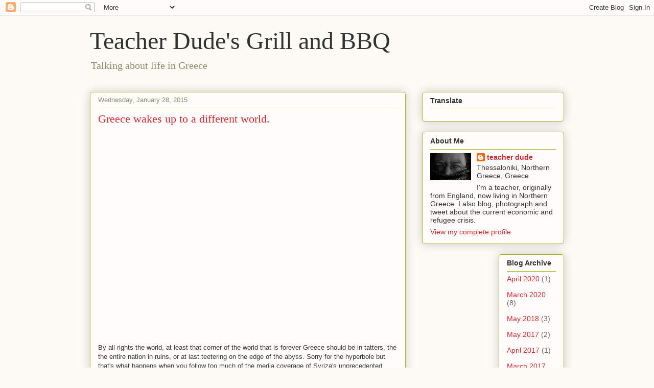

--- FILE ---
content_type: text/html; charset=UTF-8
request_url: https://teacherdudebbq.blogspot.com/2015/01/by-all-rights-world-at-least-that.html
body_size: 13407
content:
<!DOCTYPE html>
<html class='v2' dir='ltr' lang='en-GB'>
<head>
<link href='https://www.blogger.com/static/v1/widgets/335934321-css_bundle_v2.css' rel='stylesheet' type='text/css'/>
<meta content='width=1100' name='viewport'/>
<meta content='text/html; charset=UTF-8' http-equiv='Content-Type'/>
<meta content='blogger' name='generator'/>
<link href='https://teacherdudebbq.blogspot.com/favicon.ico' rel='icon' type='image/x-icon'/>
<link href='http://teacherdudebbq.blogspot.com/2015/01/by-all-rights-world-at-least-that.html' rel='canonical'/>
<link rel="alternate" type="application/atom+xml" title="Teacher Dude&#39;s  Grill and BBQ - Atom" href="https://teacherdudebbq.blogspot.com/feeds/posts/default" />
<link rel="alternate" type="application/rss+xml" title="Teacher Dude&#39;s  Grill and BBQ - RSS" href="https://teacherdudebbq.blogspot.com/feeds/posts/default?alt=rss" />
<link rel="service.post" type="application/atom+xml" title="Teacher Dude&#39;s  Grill and BBQ - Atom" href="https://www.blogger.com/feeds/17298986/posts/default" />

<link rel="alternate" type="application/atom+xml" title="Teacher Dude&#39;s  Grill and BBQ - Atom" href="https://teacherdudebbq.blogspot.com/feeds/8292255019256945610/comments/default" />
<!--Can't find substitution for tag [blog.ieCssRetrofitLinks]-->
<meta content='http://teacherdudebbq.blogspot.com/2015/01/by-all-rights-world-at-least-that.html' property='og:url'/>
<meta content='Greece wakes up to a different world.' property='og:title'/>
<meta content='' property='og:description'/>
<title>Teacher Dude's  Grill and BBQ: Greece wakes up to a different world.</title>
<style id='page-skin-1' type='text/css'><!--
/*
-----------------------------------------------
Blogger Template Style
Name:     Awesome Inc.
Designer: Tina Chen
URL:      tinachen.org
----------------------------------------------- */
/* Content
----------------------------------------------- */
body {
font: normal normal 13px Arial, Tahoma, Helvetica, FreeSans, sans-serif;
color: #333333;
background: #fcfbf5 none repeat scroll top left;
}
html body .content-outer {
min-width: 0;
max-width: 100%;
width: 100%;
}
a:link {
text-decoration: none;
color: #d52a33;
}
a:visited {
text-decoration: none;
color: #7d181e;
}
a:hover {
text-decoration: underline;
color: #d52a33;
}
.body-fauxcolumn-outer .cap-top {
position: absolute;
z-index: 1;
height: 276px;
width: 100%;
background: transparent none repeat-x scroll top left;
_background-image: none;
}
/* Columns
----------------------------------------------- */
.content-inner {
padding: 0;
}
.header-inner .section {
margin: 0 16px;
}
.tabs-inner .section {
margin: 0 16px;
}
.main-inner {
padding-top: 30px;
}
.main-inner .column-center-inner,
.main-inner .column-left-inner,
.main-inner .column-right-inner {
padding: 0 5px;
}
*+html body .main-inner .column-center-inner {
margin-top: -30px;
}
#layout .main-inner .column-center-inner {
margin-top: 0;
}
/* Header
----------------------------------------------- */
.header-outer {
margin: 0 0 0 0;
background: transparent none repeat scroll 0 0;
}
.Header h1 {
font: normal normal 48px Georgia, Utopia, 'Palatino Linotype', Palatino, serif;
color: #333333;
text-shadow: 0 0 -1px #000000;
}
.Header h1 a {
color: #333333;
}
.Header .description {
font: normal normal 20px Georgia, Utopia, 'Palatino Linotype', Palatino, serif;
color: #908d6a;
}
.header-inner .Header .titlewrapper,
.header-inner .Header .descriptionwrapper {
padding-left: 0;
padding-right: 0;
margin-bottom: 0;
}
.header-inner .Header .titlewrapper {
padding-top: 22px;
}
/* Tabs
----------------------------------------------- */
.tabs-outer {
overflow: hidden;
position: relative;
background: #b3ca88 url(//www.blogblog.com/1kt/awesomeinc/tabs_gradient_light.png) repeat scroll 0 0;
}
#layout .tabs-outer {
overflow: visible;
}
.tabs-cap-top, .tabs-cap-bottom {
position: absolute;
width: 100%;
border-top: 1px solid #908d6a;
}
.tabs-cap-bottom {
bottom: 0;
}
.tabs-inner .widget li a {
display: inline-block;
margin: 0;
padding: .6em 1.5em;
font: normal normal 13px Arial, Tahoma, Helvetica, FreeSans, sans-serif;
color: #333333;
border-top: 1px solid #908d6a;
border-bottom: 1px solid #908d6a;
border-left: 1px solid #908d6a;
height: 16px;
line-height: 16px;
}
.tabs-inner .widget li:last-child a {
border-right: 1px solid #908d6a;
}
.tabs-inner .widget li.selected a, .tabs-inner .widget li a:hover {
background: #63704b url(//www.blogblog.com/1kt/awesomeinc/tabs_gradient_light.png) repeat-x scroll 0 -100px;
color: #ffffff;
}
/* Headings
----------------------------------------------- */
h2 {
font: normal bold 14px Arial, Tahoma, Helvetica, FreeSans, sans-serif;
color: #333333;
}
/* Widgets
----------------------------------------------- */
.main-inner .section {
margin: 0 27px;
padding: 0;
}
.main-inner .column-left-outer,
.main-inner .column-right-outer {
margin-top: 0;
}
#layout .main-inner .column-left-outer,
#layout .main-inner .column-right-outer {
margin-top: 0;
}
.main-inner .column-left-inner,
.main-inner .column-right-inner {
background: transparent none repeat 0 0;
-moz-box-shadow: 0 0 0 rgba(0, 0, 0, .2);
-webkit-box-shadow: 0 0 0 rgba(0, 0, 0, .2);
-goog-ms-box-shadow: 0 0 0 rgba(0, 0, 0, .2);
box-shadow: 0 0 0 rgba(0, 0, 0, .2);
-moz-border-radius: 5px;
-webkit-border-radius: 5px;
-goog-ms-border-radius: 5px;
border-radius: 5px;
}
#layout .main-inner .column-left-inner,
#layout .main-inner .column-right-inner {
margin-top: 0;
}
.sidebar .widget {
font: normal normal 14px Arial, Tahoma, Helvetica, FreeSans, sans-serif;
color: #333333;
}
.sidebar .widget a:link {
color: #d52a33;
}
.sidebar .widget a:visited {
color: #7d181e;
}
.sidebar .widget a:hover {
color: #d52a33;
}
.sidebar .widget h2 {
text-shadow: 0 0 -1px #000000;
}
.main-inner .widget {
background-color: #fefdfa;
border: 1px solid #aab123;
padding: 0 15px 15px;
margin: 20px -16px;
-moz-box-shadow: 0 0 20px rgba(0, 0, 0, .2);
-webkit-box-shadow: 0 0 20px rgba(0, 0, 0, .2);
-goog-ms-box-shadow: 0 0 20px rgba(0, 0, 0, .2);
box-shadow: 0 0 20px rgba(0, 0, 0, .2);
-moz-border-radius: 5px;
-webkit-border-radius: 5px;
-goog-ms-border-radius: 5px;
border-radius: 5px;
}
.main-inner .widget h2 {
margin: 0 -0;
padding: .6em 0 .5em;
border-bottom: 1px solid transparent;
}
.footer-inner .widget h2 {
padding: 0 0 .4em;
border-bottom: 1px solid transparent;
}
.main-inner .widget h2 + div, .footer-inner .widget h2 + div {
border-top: 1px solid #aab123;
padding-top: 8px;
}
.main-inner .widget .widget-content {
margin: 0 -0;
padding: 7px 0 0;
}
.main-inner .widget ul, .main-inner .widget #ArchiveList ul.flat {
margin: -8px -15px 0;
padding: 0;
list-style: none;
}
.main-inner .widget #ArchiveList {
margin: -8px 0 0;
}
.main-inner .widget ul li, .main-inner .widget #ArchiveList ul.flat li {
padding: .5em 15px;
text-indent: 0;
color: #666666;
border-top: 0 solid #aab123;
border-bottom: 1px solid transparent;
}
.main-inner .widget #ArchiveList ul li {
padding-top: .25em;
padding-bottom: .25em;
}
.main-inner .widget ul li:first-child, .main-inner .widget #ArchiveList ul.flat li:first-child {
border-top: none;
}
.main-inner .widget ul li:last-child, .main-inner .widget #ArchiveList ul.flat li:last-child {
border-bottom: none;
}
.post-body {
position: relative;
}
.main-inner .widget .post-body ul {
padding: 0 2.5em;
margin: .5em 0;
list-style: disc;
}
.main-inner .widget .post-body ul li {
padding: 0.25em 0;
margin-bottom: .25em;
color: #333333;
border: none;
}
.footer-inner .widget ul {
padding: 0;
list-style: none;
}
.widget .zippy {
color: #666666;
}
/* Posts
----------------------------------------------- */
body .main-inner .Blog {
padding: 0;
margin-bottom: 1em;
background-color: transparent;
border: none;
-moz-box-shadow: 0 0 0 rgba(0, 0, 0, 0);
-webkit-box-shadow: 0 0 0 rgba(0, 0, 0, 0);
-goog-ms-box-shadow: 0 0 0 rgba(0, 0, 0, 0);
box-shadow: 0 0 0 rgba(0, 0, 0, 0);
}
.main-inner .section:last-child .Blog:last-child {
padding: 0;
margin-bottom: 1em;
}
.main-inner .widget h2.date-header {
margin: 0 -15px 1px;
padding: 0 0 0 0;
font: normal normal 13px Arial, Tahoma, Helvetica, FreeSans, sans-serif;
color: #908d6a;
background: transparent none no-repeat scroll top left;
border-top: 0 solid #aab123;
border-bottom: 1px solid transparent;
-moz-border-radius-topleft: 0;
-moz-border-radius-topright: 0;
-webkit-border-top-left-radius: 0;
-webkit-border-top-right-radius: 0;
border-top-left-radius: 0;
border-top-right-radius: 0;
position: static;
bottom: 100%;
right: 15px;
text-shadow: 0 0 -1px #000000;
}
.main-inner .widget h2.date-header span {
font: normal normal 13px Arial, Tahoma, Helvetica, FreeSans, sans-serif;
display: block;
padding: .5em 15px;
border-left: 0 solid #aab123;
border-right: 0 solid #aab123;
}
.date-outer {
position: relative;
margin: 30px 0 20px;
padding: 0 15px;
background-color: #fefdfa;
border: 1px solid #aab123;
-moz-box-shadow: 0 0 20px rgba(0, 0, 0, .2);
-webkit-box-shadow: 0 0 20px rgba(0, 0, 0, .2);
-goog-ms-box-shadow: 0 0 20px rgba(0, 0, 0, .2);
box-shadow: 0 0 20px rgba(0, 0, 0, .2);
-moz-border-radius: 5px;
-webkit-border-radius: 5px;
-goog-ms-border-radius: 5px;
border-radius: 5px;
}
.date-outer:first-child {
margin-top: 0;
}
.date-outer:last-child {
margin-bottom: 20px;
-moz-border-radius-bottomleft: 5px;
-moz-border-radius-bottomright: 5px;
-webkit-border-bottom-left-radius: 5px;
-webkit-border-bottom-right-radius: 5px;
-goog-ms-border-bottom-left-radius: 5px;
-goog-ms-border-bottom-right-radius: 5px;
border-bottom-left-radius: 5px;
border-bottom-right-radius: 5px;
}
.date-posts {
margin: 0 -0;
padding: 0 0;
clear: both;
}
.post-outer, .inline-ad {
border-top: 1px solid #aab123;
margin: 0 -0;
padding: 15px 0;
}
.post-outer {
padding-bottom: 10px;
}
.post-outer:first-child {
padding-top: 0;
border-top: none;
}
.post-outer:last-child, .inline-ad:last-child {
border-bottom: none;
}
.post-body {
position: relative;
}
.post-body img {
padding: 8px;
background: #ffffff;
border: 1px solid #cccccc;
-moz-box-shadow: 0 0 20px rgba(0, 0, 0, .2);
-webkit-box-shadow: 0 0 20px rgba(0, 0, 0, .2);
box-shadow: 0 0 20px rgba(0, 0, 0, .2);
-moz-border-radius: 5px;
-webkit-border-radius: 5px;
border-radius: 5px;
}
h3.post-title, h4 {
font: normal normal 22px Georgia, Utopia, 'Palatino Linotype', Palatino, serif;
color: #d52a33;
}
h3.post-title a {
font: normal normal 22px Georgia, Utopia, 'Palatino Linotype', Palatino, serif;
color: #d52a33;
}
h3.post-title a:hover {
color: #d52a33;
text-decoration: underline;
}
.post-header {
margin: 0 0 1em;
}
.post-body {
line-height: 1.4;
}
.post-outer h2 {
color: #333333;
}
.post-footer {
margin: 1.5em 0 0;
}
#blog-pager {
padding: 15px;
font-size: 120%;
background-color: #fefdfa;
border: 1px solid #aab123;
-moz-box-shadow: 0 0 20px rgba(0, 0, 0, .2);
-webkit-box-shadow: 0 0 20px rgba(0, 0, 0, .2);
-goog-ms-box-shadow: 0 0 20px rgba(0, 0, 0, .2);
box-shadow: 0 0 20px rgba(0, 0, 0, .2);
-moz-border-radius: 5px;
-webkit-border-radius: 5px;
-goog-ms-border-radius: 5px;
border-radius: 5px;
-moz-border-radius-topleft: 5px;
-moz-border-radius-topright: 5px;
-webkit-border-top-left-radius: 5px;
-webkit-border-top-right-radius: 5px;
-goog-ms-border-top-left-radius: 5px;
-goog-ms-border-top-right-radius: 5px;
border-top-left-radius: 5px;
border-top-right-radius-topright: 5px;
margin-top: 1em;
}
.blog-feeds, .post-feeds {
margin: 1em 0;
text-align: center;
color: #333333;
}
.blog-feeds a, .post-feeds a {
color: #d52a33;
}
.blog-feeds a:visited, .post-feeds a:visited {
color: #7d181e;
}
.blog-feeds a:hover, .post-feeds a:hover {
color: #d52a33;
}
.post-outer .comments {
margin-top: 2em;
}
/* Comments
----------------------------------------------- */
.comments .comments-content .icon.blog-author {
background-repeat: no-repeat;
background-image: url([data-uri]);
}
.comments .comments-content .loadmore a {
border-top: 1px solid #908d6a;
border-bottom: 1px solid #908d6a;
}
.comments .continue {
border-top: 2px solid #908d6a;
}
/* Footer
----------------------------------------------- */
.footer-outer {
margin: -20px 0 -1px;
padding: 20px 0 0;
color: #333333;
overflow: hidden;
}
.footer-fauxborder-left {
border-top: 1px solid #aab123;
background: #fefdfa none repeat scroll 0 0;
-moz-box-shadow: 0 0 20px rgba(0, 0, 0, .2);
-webkit-box-shadow: 0 0 20px rgba(0, 0, 0, .2);
-goog-ms-box-shadow: 0 0 20px rgba(0, 0, 0, .2);
box-shadow: 0 0 20px rgba(0, 0, 0, .2);
margin: 0 -20px;
}
/* Mobile
----------------------------------------------- */
body.mobile {
background-size: auto;
}
.mobile .body-fauxcolumn-outer {
background: transparent none repeat scroll top left;
}
*+html body.mobile .main-inner .column-center-inner {
margin-top: 0;
}
.mobile .main-inner .widget {
padding: 0 0 15px;
}
.mobile .main-inner .widget h2 + div,
.mobile .footer-inner .widget h2 + div {
border-top: none;
padding-top: 0;
}
.mobile .footer-inner .widget h2 {
padding: 0.5em 0;
border-bottom: none;
}
.mobile .main-inner .widget .widget-content {
margin: 0;
padding: 7px 0 0;
}
.mobile .main-inner .widget ul,
.mobile .main-inner .widget #ArchiveList ul.flat {
margin: 0 -15px 0;
}
.mobile .main-inner .widget h2.date-header {
right: 0;
}
.mobile .date-header span {
padding: 0.4em 0;
}
.mobile .date-outer:first-child {
margin-bottom: 0;
border: 1px solid #aab123;
-moz-border-radius-topleft: 5px;
-moz-border-radius-topright: 5px;
-webkit-border-top-left-radius: 5px;
-webkit-border-top-right-radius: 5px;
-goog-ms-border-top-left-radius: 5px;
-goog-ms-border-top-right-radius: 5px;
border-top-left-radius: 5px;
border-top-right-radius: 5px;
}
.mobile .date-outer {
border-color: #aab123;
border-width: 0 1px 1px;
}
.mobile .date-outer:last-child {
margin-bottom: 0;
}
.mobile .main-inner {
padding: 0;
}
.mobile .header-inner .section {
margin: 0;
}
.mobile .post-outer, .mobile .inline-ad {
padding: 5px 0;
}
.mobile .tabs-inner .section {
margin: 0 10px;
}
.mobile .main-inner .widget h2 {
margin: 0;
padding: 0;
}
.mobile .main-inner .widget h2.date-header span {
padding: 0;
}
.mobile .main-inner .widget .widget-content {
margin: 0;
padding: 7px 0 0;
}
.mobile #blog-pager {
border: 1px solid transparent;
background: #fefdfa none repeat scroll 0 0;
}
.mobile .main-inner .column-left-inner,
.mobile .main-inner .column-right-inner {
background: transparent none repeat 0 0;
-moz-box-shadow: none;
-webkit-box-shadow: none;
-goog-ms-box-shadow: none;
box-shadow: none;
}
.mobile .date-posts {
margin: 0;
padding: 0;
}
.mobile .footer-fauxborder-left {
margin: 0;
border-top: inherit;
}
.mobile .main-inner .section:last-child .Blog:last-child {
margin-bottom: 0;
}
.mobile-index-contents {
color: #333333;
}
.mobile .mobile-link-button {
background: #d52a33 url(//www.blogblog.com/1kt/awesomeinc/tabs_gradient_light.png) repeat scroll 0 0;
}
.mobile-link-button a:link, .mobile-link-button a:visited {
color: #ffffff;
}
.mobile .tabs-inner .PageList .widget-content {
background: transparent;
border-top: 1px solid;
border-color: #908d6a;
color: #333333;
}
.mobile .tabs-inner .PageList .widget-content .pagelist-arrow {
border-left: 1px solid #908d6a;
}

--></style>
<style id='template-skin-1' type='text/css'><!--
body {
min-width: 960px;
}
.content-outer, .content-fauxcolumn-outer, .region-inner {
min-width: 960px;
max-width: 960px;
_width: 960px;
}
.main-inner .columns {
padding-left: 0;
padding-right: 310px;
}
.main-inner .fauxcolumn-center-outer {
left: 0;
right: 310px;
/* IE6 does not respect left and right together */
_width: expression(this.parentNode.offsetWidth -
parseInt("0") -
parseInt("310px") + 'px');
}
.main-inner .fauxcolumn-left-outer {
width: 0;
}
.main-inner .fauxcolumn-right-outer {
width: 310px;
}
.main-inner .column-left-outer {
width: 0;
right: 100%;
margin-left: -0;
}
.main-inner .column-right-outer {
width: 310px;
margin-right: -310px;
}
#layout {
min-width: 0;
}
#layout .content-outer {
min-width: 0;
width: 800px;
}
#layout .region-inner {
min-width: 0;
width: auto;
}
body#layout div.add_widget {
padding: 8px;
}
body#layout div.add_widget a {
margin-left: 32px;
}
--></style>
<link href='https://www.blogger.com/dyn-css/authorization.css?targetBlogID=17298986&amp;zx=853430fc-de1d-4ef9-b7bc-61950ac1ad98' media='none' onload='if(media!=&#39;all&#39;)media=&#39;all&#39;' rel='stylesheet'/><noscript><link href='https://www.blogger.com/dyn-css/authorization.css?targetBlogID=17298986&amp;zx=853430fc-de1d-4ef9-b7bc-61950ac1ad98' rel='stylesheet'/></noscript>
<meta name='google-adsense-platform-account' content='ca-host-pub-1556223355139109'/>
<meta name='google-adsense-platform-domain' content='blogspot.com'/>

<!-- data-ad-client=ca-pub-5022834040576418 -->

</head>
<body class='loading variant-renewable'>
<div class='navbar section' id='navbar' name='Navbar'><div class='widget Navbar' data-version='1' id='Navbar1'><script type="text/javascript">
    function setAttributeOnload(object, attribute, val) {
      if(window.addEventListener) {
        window.addEventListener('load',
          function(){ object[attribute] = val; }, false);
      } else {
        window.attachEvent('onload', function(){ object[attribute] = val; });
      }
    }
  </script>
<div id="navbar-iframe-container"></div>
<script type="text/javascript" src="https://apis.google.com/js/platform.js"></script>
<script type="text/javascript">
      gapi.load("gapi.iframes:gapi.iframes.style.bubble", function() {
        if (gapi.iframes && gapi.iframes.getContext) {
          gapi.iframes.getContext().openChild({
              url: 'https://www.blogger.com/navbar/17298986?po\x3d8292255019256945610\x26origin\x3dhttps://teacherdudebbq.blogspot.com',
              where: document.getElementById("navbar-iframe-container"),
              id: "navbar-iframe"
          });
        }
      });
    </script><script type="text/javascript">
(function() {
var script = document.createElement('script');
script.type = 'text/javascript';
script.src = '//pagead2.googlesyndication.com/pagead/js/google_top_exp.js';
var head = document.getElementsByTagName('head')[0];
if (head) {
head.appendChild(script);
}})();
</script>
</div></div>
<div class='body-fauxcolumns'>
<div class='fauxcolumn-outer body-fauxcolumn-outer'>
<div class='cap-top'>
<div class='cap-left'></div>
<div class='cap-right'></div>
</div>
<div class='fauxborder-left'>
<div class='fauxborder-right'></div>
<div class='fauxcolumn-inner'>
</div>
</div>
<div class='cap-bottom'>
<div class='cap-left'></div>
<div class='cap-right'></div>
</div>
</div>
</div>
<div class='content'>
<div class='content-fauxcolumns'>
<div class='fauxcolumn-outer content-fauxcolumn-outer'>
<div class='cap-top'>
<div class='cap-left'></div>
<div class='cap-right'></div>
</div>
<div class='fauxborder-left'>
<div class='fauxborder-right'></div>
<div class='fauxcolumn-inner'>
</div>
</div>
<div class='cap-bottom'>
<div class='cap-left'></div>
<div class='cap-right'></div>
</div>
</div>
</div>
<div class='content-outer'>
<div class='content-cap-top cap-top'>
<div class='cap-left'></div>
<div class='cap-right'></div>
</div>
<div class='fauxborder-left content-fauxborder-left'>
<div class='fauxborder-right content-fauxborder-right'></div>
<div class='content-inner'>
<header>
<div class='header-outer'>
<div class='header-cap-top cap-top'>
<div class='cap-left'></div>
<div class='cap-right'></div>
</div>
<div class='fauxborder-left header-fauxborder-left'>
<div class='fauxborder-right header-fauxborder-right'></div>
<div class='region-inner header-inner'>
<div class='header section' id='header' name='Header'><div class='widget Header' data-version='1' id='Header1'>
<div id='header-inner'>
<div class='titlewrapper'>
<h1 class='title'>
<a href='https://teacherdudebbq.blogspot.com/'>
Teacher Dude's  Grill and BBQ
</a>
</h1>
</div>
<div class='descriptionwrapper'>
<p class='description'><span>Talking about life in Greece</span></p>
</div>
</div>
</div></div>
</div>
</div>
<div class='header-cap-bottom cap-bottom'>
<div class='cap-left'></div>
<div class='cap-right'></div>
</div>
</div>
</header>
<div class='tabs-outer'>
<div class='tabs-cap-top cap-top'>
<div class='cap-left'></div>
<div class='cap-right'></div>
</div>
<div class='fauxborder-left tabs-fauxborder-left'>
<div class='fauxborder-right tabs-fauxborder-right'></div>
<div class='region-inner tabs-inner'>
<div class='tabs no-items section' id='crosscol' name='Cross-column'></div>
<div class='tabs no-items section' id='crosscol-overflow' name='Cross-Column 2'></div>
</div>
</div>
<div class='tabs-cap-bottom cap-bottom'>
<div class='cap-left'></div>
<div class='cap-right'></div>
</div>
</div>
<div class='main-outer'>
<div class='main-cap-top cap-top'>
<div class='cap-left'></div>
<div class='cap-right'></div>
</div>
<div class='fauxborder-left main-fauxborder-left'>
<div class='fauxborder-right main-fauxborder-right'></div>
<div class='region-inner main-inner'>
<div class='columns fauxcolumns'>
<div class='fauxcolumn-outer fauxcolumn-center-outer'>
<div class='cap-top'>
<div class='cap-left'></div>
<div class='cap-right'></div>
</div>
<div class='fauxborder-left'>
<div class='fauxborder-right'></div>
<div class='fauxcolumn-inner'>
</div>
</div>
<div class='cap-bottom'>
<div class='cap-left'></div>
<div class='cap-right'></div>
</div>
</div>
<div class='fauxcolumn-outer fauxcolumn-left-outer'>
<div class='cap-top'>
<div class='cap-left'></div>
<div class='cap-right'></div>
</div>
<div class='fauxborder-left'>
<div class='fauxborder-right'></div>
<div class='fauxcolumn-inner'>
</div>
</div>
<div class='cap-bottom'>
<div class='cap-left'></div>
<div class='cap-right'></div>
</div>
</div>
<div class='fauxcolumn-outer fauxcolumn-right-outer'>
<div class='cap-top'>
<div class='cap-left'></div>
<div class='cap-right'></div>
</div>
<div class='fauxborder-left'>
<div class='fauxborder-right'></div>
<div class='fauxcolumn-inner'>
</div>
</div>
<div class='cap-bottom'>
<div class='cap-left'></div>
<div class='cap-right'></div>
</div>
</div>
<!-- corrects IE6 width calculation -->
<div class='columns-inner'>
<div class='column-center-outer'>
<div class='column-center-inner'>
<div class='main section' id='main' name='Main'><div class='widget Blog' data-version='1' id='Blog1'>
<div class='blog-posts hfeed'>

          <div class="date-outer">
        
<h2 class='date-header'><span>Wednesday, January 28, 2015</span></h2>

          <div class="date-posts">
        
<div class='post-outer'>
<div class='post hentry uncustomized-post-template' itemprop='blogPost' itemscope='itemscope' itemtype='http://schema.org/BlogPosting'>
<meta content='17298986' itemprop='blogId'/>
<meta content='8292255019256945610' itemprop='postId'/>
<a name='8292255019256945610'></a>
<h3 class='post-title entry-title' itemprop='name'>
Greece wakes up to a different world.
</h3>
<div class='post-header'>
<div class='post-header-line-1'></div>
</div>
<div class='post-body entry-content' id='post-body-8292255019256945610' itemprop='description articleBody'>
<div dir="ltr" style="text-align: left;" trbidi="on">
<iframe allowfullscreen="" frameborder="0" height="390" mozallowfullscreen="" msallowfullscreen="" oallowfullscreen="" src="https://www.flickr.com/photos/teacherdudebbq2/16149283230/player/" webkitallowfullscreen="" width="590"></iframe><br />
<br />
By all rights the world, at least that corner of the world that is forever Greece should be in tatters, the the entire nation in ruins, or at last teetering on the edge of the abyss. Sorry for the hyperbole but that's what happens when you follow too much of the media coverage of Syriza's unprecedented election victory on Sunday. For those unfamiliar with modern Greek politics for the first time since the mid 70's neither the conservative New Democracy or the nominally centre-left Pasok party will be in government. It is as if USA had just elected a president who was neither Republican or Democrat or that the UK was now governed by the Green Party.<br />
<br />
The electoral self-immolation of Pasok along with growing disenchantment with its right wing coalition government partner New Democracy drove away voters who in other eras would never have countenanced voting for a party as avowedly left-wing as Syriza. In doing so they have changed the political landscape more radically than at an other time since the fall of the military junta what ruled Greece till it was toppled in 1974.<br />
<br />
Voters, sick of austerity and the endless succession of promises of recovery being just around the corner made by a political elite widely seen as out of touch abandoned the dominant parties to vote for Alexis Tsipras's Radical Left Alliance. Even the weeks of scare mongering by the government and its allies in the media proved insufficient to convince voters to give prime minister Antonis Samaras the mandate he needed to stay in power.The daily predictions by Greek and EU officials of a Grexit, bank runs and even the possibility of a collapse in the economy so dire that ordinary people would not be able to buy even basics such as toilet paper failed to win back lost ground.<br />
<br />
<iframe allowfullscreen="" frameborder="0" height="390" mozallowfullscreen="" msallowfullscreen="" oallowfullscreen="" src="https://www.flickr.com/photos/teacherdudebbq2/16334487282/player/" webkitallowfullscreen="" width="590"></iframe><br />
<br />
However, this &nbsp;switch in allegiances had less to do with a general surge in sympathy for radical leftist ideas than with a groundswell of disgust with the politics of business as usual which have left many Greeks jobless, poorer and without hope for the future. The siren call of stability which the PM promoted so hard during the short but divisive campaign cut little ice with those who desperately need to see real change and not just endless talk of improvement in the the nation's 10 year bond yield or its standing with credit rating agencies such as Standard and Poors.<br />
<br />
Since the the announcement of Syriza's victory on Sunday evening, the political developments have been coming thick and fast. Lacking the 151 seats needed to form a government on its own Greece's new prime minister, Alexis Tsipras brokered a deal with the right-wing Independent Greeks party to form a coalition. The announcement, which was made at midday Monday suggests that neither side was surprised by the offer and that the groundwork had been laid in advance, so catching off guard the other opposition parties who had assumed that the search for a partner would be a long and convoluted process, or even the prelude to another round of elections.<br />
<br />
The choice of Independent Greeks has surprised many observers, especially those abroad who find it hard to comprehend a partnership between a radical socialist party and a conservative nationalist one, Yet for Syriza this constitutes the least worst choice given the options available. The most obvious candidate for coalition partner would have been the Greek Communist Party (KKE) but anyone even vaguely aware of Greek politics would have known that such an alliance would have been impossible as KKE would never compromise on its own leftist principles which include leaving the European Union, the Eurozone and NATO.<br />
<br />
<iframe allowfullscreen="" frameborder="0" height="390" mozallowfullscreen="" msallowfullscreen="" oallowfullscreen="" src="https://www.flickr.com/photos/teacherdudebbq2/16122632178/player/" webkitallowfullscreen="" width="590"></iframe><br />
<br />
Others may have considered a partnership with PASOK (well, the S does stand for Socialist) would have been a better fit, but once again the party's role in imposing austerity plus its identification with the country's corrupt political elite would have proven unacceptable to Syriza rank and file, not to mention the fact that it would have instantly damned Tsipras in the eyes of voters seeking change.<br />
<br />
The other likely partner for many analysts would have been the recently formed Potami (River) party headed by ex -TV presenter Stavros Theodorakis who's attempt to carve &nbsp;out a centre - left niche for themselves in the Greek political landscape made them a good match for Syriza, at least on paper. However, this was never really on the cards for a number of reasons. Theodorakis, whose party's funding and basic policies still remain a mystery is widely seen by the Left as a stalking horse for Greece's oligarchs, a front for the vested interests that have been forced to abandon the traditional parties of power. To give Theodorakis the political equivalent of a "kill switch" would have not been acceptable.<br />
<br />
So, in the end Independent Greeks who are often painted as a collection of right wing conspiracy theorists and borderline racists (imagine UKIP a la Grecque) made the cut, a decision that has already been condemned by many on the Left, both inside and outside Greece <a href="https://theirategreek.wordpress.com/2015/01/26/strange-bedfellows/">(for an account of why this is so, I recommend this blog post)</a>. However, the party led by Panos Kammenos repeatedly made clear its opposition to Troika imposed austerity measures and its participation will perhaps assuage more conservative Greeks that issues such as defence and policing will not be solely decided by a bunch of "wild radicals". It's also an admission that much of Syriza's support is not from those who traditionally identify themselves as left wing, let alone radical socialists.<br />
<br />
Above all, such an alliance allows Syriza to implement policies which will be popular with voters and build up a more solid base ahead of any confrontation with Greece's creditors who seem unwilling to back down on the issue of debt renegotiation.</div>
<div style='clear: both;'></div>
</div>
<div class='post-footer'>
<div class='post-footer-line post-footer-line-1'>
<span class='post-author vcard'>
Posted by
<span class='fn' itemprop='author' itemscope='itemscope' itemtype='http://schema.org/Person'>
<meta content='https://www.blogger.com/profile/17202858180246680798' itemprop='url'/>
<a class='g-profile' href='https://www.blogger.com/profile/17202858180246680798' rel='author' title='author profile'>
<span itemprop='name'>teacher dude</span>
</a>
</span>
</span>
<span class='post-timestamp'>
at
<meta content='http://teacherdudebbq.blogspot.com/2015/01/by-all-rights-world-at-least-that.html' itemprop='url'/>
<a class='timestamp-link' href='https://teacherdudebbq.blogspot.com/2015/01/by-all-rights-world-at-least-that.html' rel='bookmark' title='permanent link'><abbr class='published' itemprop='datePublished' title='2015-01-28T19:12:00+02:00'>7:12 pm</abbr></a>
</span>
<span class='post-comment-link'>
</span>
<span class='post-icons'>
<span class='item-action'>
<a href='https://www.blogger.com/email-post/17298986/8292255019256945610' title='Email Post'>
<img alt='' class='icon-action' height='13' src='https://resources.blogblog.com/img/icon18_email.gif' width='18'/>
</a>
</span>
<span class='item-control blog-admin pid-201019550'>
<a href='https://www.blogger.com/post-edit.g?blogID=17298986&postID=8292255019256945610&from=pencil' title='Edit Post'>
<img alt='' class='icon-action' height='18' src='https://resources.blogblog.com/img/icon18_edit_allbkg.gif' width='18'/>
</a>
</span>
</span>
<div class='post-share-buttons goog-inline-block'>
<a class='goog-inline-block share-button sb-email' href='https://www.blogger.com/share-post.g?blogID=17298986&postID=8292255019256945610&target=email' target='_blank' title='Email This'><span class='share-button-link-text'>Email This</span></a><a class='goog-inline-block share-button sb-blog' href='https://www.blogger.com/share-post.g?blogID=17298986&postID=8292255019256945610&target=blog' onclick='window.open(this.href, "_blank", "height=270,width=475"); return false;' target='_blank' title='BlogThis!'><span class='share-button-link-text'>BlogThis!</span></a><a class='goog-inline-block share-button sb-twitter' href='https://www.blogger.com/share-post.g?blogID=17298986&postID=8292255019256945610&target=twitter' target='_blank' title='Share to X'><span class='share-button-link-text'>Share to X</span></a><a class='goog-inline-block share-button sb-facebook' href='https://www.blogger.com/share-post.g?blogID=17298986&postID=8292255019256945610&target=facebook' onclick='window.open(this.href, "_blank", "height=430,width=640"); return false;' target='_blank' title='Share to Facebook'><span class='share-button-link-text'>Share to Facebook</span></a><a class='goog-inline-block share-button sb-pinterest' href='https://www.blogger.com/share-post.g?blogID=17298986&postID=8292255019256945610&target=pinterest' target='_blank' title='Share to Pinterest'><span class='share-button-link-text'>Share to Pinterest</span></a>
</div>
</div>
<div class='post-footer-line post-footer-line-2'>
<span class='post-labels'>
Labels:
<a href='https://teacherdudebbq.blogspot.com/search/label/Alexis%20Tsipras' rel='tag'>Alexis Tsipras</a>,
<a href='https://teacherdudebbq.blogspot.com/search/label/Greece' rel='tag'>Greece</a>,
<a href='https://teacherdudebbq.blogspot.com/search/label/greek%20politics' rel='tag'>greek politics</a>,
<a href='https://teacherdudebbq.blogspot.com/search/label/independent%20greeks' rel='tag'>independent greeks</a>,
<a href='https://teacherdudebbq.blogspot.com/search/label/New%20Democracy' rel='tag'>New Democracy</a>,
<a href='https://teacherdudebbq.blogspot.com/search/label/PASOK' rel='tag'>PASOK</a>,
<a href='https://teacherdudebbq.blogspot.com/search/label/potami' rel='tag'>potami</a>,
<a href='https://teacherdudebbq.blogspot.com/search/label/samaras' rel='tag'>samaras</a>,
<a href='https://teacherdudebbq.blogspot.com/search/label/SYRIZA' rel='tag'>SYRIZA</a>
</span>
</div>
<div class='post-footer-line post-footer-line-3'>
<span class='post-location'>
</span>
</div>
</div>
</div>
<div class='comments' id='comments'>
<a name='comments'></a>
<h4>No comments:</h4>
<div id='Blog1_comments-block-wrapper'>
<dl class='avatar-comment-indent' id='comments-block'>
</dl>
</div>
<p class='comment-footer'>
<a href='https://www.blogger.com/comment/fullpage/post/17298986/8292255019256945610' onclick='javascript:window.open(this.href, "bloggerPopup", "toolbar=0,location=0,statusbar=1,menubar=0,scrollbars=yes,width=640,height=500"); return false;'>Post a Comment</a>
</p>
</div>
</div>

        </div></div>
      
</div>
<div class='blog-pager' id='blog-pager'>
<span id='blog-pager-newer-link'>
<a class='blog-pager-newer-link' href='https://teacherdudebbq.blogspot.com/2015/02/orwellian-economics-insane-dilemma-at.html' id='Blog1_blog-pager-newer-link' title='Newer Post'>Newer Post</a>
</span>
<span id='blog-pager-older-link'>
<a class='blog-pager-older-link' href='https://teacherdudebbq.blogspot.com/2015/01/vote-right-greek-pms-message-to-voters.html' id='Blog1_blog-pager-older-link' title='Older Post'>Older Post</a>
</span>
<a class='home-link' href='https://teacherdudebbq.blogspot.com/'>Home</a>
</div>
<div class='clear'></div>
<div class='post-feeds'>
<div class='feed-links'>
Subscribe to:
<a class='feed-link' href='https://teacherdudebbq.blogspot.com/feeds/8292255019256945610/comments/default' target='_blank' type='application/atom+xml'>Post Comments (Atom)</a>
</div>
</div>
</div></div>
</div>
</div>
<div class='column-left-outer'>
<div class='column-left-inner'>
<aside>
</aside>
</div>
</div>
<div class='column-right-outer'>
<div class='column-right-inner'>
<aside>
<div class='sidebar section' id='sidebar-right-1'><div class='widget Translate' data-version='1' id='Translate1'>
<h2 class='title'>Translate</h2>
<div id='google_translate_element'></div>
<script>
    function googleTranslateElementInit() {
      new google.translate.TranslateElement({
        pageLanguage: 'en',
        autoDisplay: 'true',
        layout: google.translate.TranslateElement.InlineLayout.VERTICAL
      }, 'google_translate_element');
    }
  </script>
<script src='//translate.google.com/translate_a/element.js?cb=googleTranslateElementInit'></script>
<div class='clear'></div>
</div><div class='widget Profile' data-version='1' id='Profile1'>
<h2>About Me</h2>
<div class='widget-content'>
<a href='https://www.blogger.com/profile/17202858180246680798'><img alt='My photo' class='profile-img' height='53' src='//blogger.googleusercontent.com/img/b/R29vZ2xl/AVvXsEgjtlU-uUUIb1BWkt70d0jLGPW56WKAM7Q16SFEBqQ9deDIA6K_rzzrcxIVpLEDeGiWfwUW0WTrplLNzaJZHvtRjgX__b7ylY7BAMEr_VPnZsIwzW9KKLZmfv30WP7Ufw/s150/3367073005_56a5556853.jpg' width='80'/></a>
<dl class='profile-datablock'>
<dt class='profile-data'>
<a class='profile-name-link g-profile' href='https://www.blogger.com/profile/17202858180246680798' rel='author' style='background-image: url(//www.blogger.com/img/logo-16.png);'>
teacher dude
</a>
</dt>
<dd class='profile-data'>Thessaloniki, Northern Greece, Greece</dd>
<dd class='profile-textblock'>I'm a teacher, originally from England, now living in Northern Greece. I also blog, photograph and tweet about the current economic and refugee crisis.</dd>
</dl>
<a class='profile-link' href='https://www.blogger.com/profile/17202858180246680798' rel='author'>View my complete profile</a>
<div class='clear'></div>
</div>
</div></div>
<table border='0' cellpadding='0' cellspacing='0' class='section-columns columns-2'>
<tbody>
<tr>
<td class='first columns-cell'>
<div class='sidebar no-items section' id='sidebar-right-2-1'></div>
</td>
<td class='columns-cell'>
<div class='sidebar section' id='sidebar-right-2-2'><div class='widget BlogArchive' data-version='1' id='BlogArchive1'>
<h2>Blog Archive</h2>
<div class='widget-content'>
<div id='ArchiveList'>
<div id='BlogArchive1_ArchiveList'>
<ul class='flat'>
<li class='archivedate'>
<a href='https://teacherdudebbq.blogspot.com/2020/04/'>April 2020</a> (1)
      </li>
<li class='archivedate'>
<a href='https://teacherdudebbq.blogspot.com/2020/03/'>March 2020</a> (8)
      </li>
<li class='archivedate'>
<a href='https://teacherdudebbq.blogspot.com/2018/05/'>May 2018</a> (3)
      </li>
<li class='archivedate'>
<a href='https://teacherdudebbq.blogspot.com/2017/05/'>May 2017</a> (2)
      </li>
<li class='archivedate'>
<a href='https://teacherdudebbq.blogspot.com/2017/04/'>April 2017</a> (1)
      </li>
<li class='archivedate'>
<a href='https://teacherdudebbq.blogspot.com/2017/03/'>March 2017</a> (3)
      </li>
<li class='archivedate'>
<a href='https://teacherdudebbq.blogspot.com/2017/01/'>January 2017</a> (6)
      </li>
<li class='archivedate'>
<a href='https://teacherdudebbq.blogspot.com/2016/12/'>December 2016</a> (9)
      </li>
<li class='archivedate'>
<a href='https://teacherdudebbq.blogspot.com/2016/11/'>November 2016</a> (8)
      </li>
<li class='archivedate'>
<a href='https://teacherdudebbq.blogspot.com/2016/04/'>April 2016</a> (1)
      </li>
<li class='archivedate'>
<a href='https://teacherdudebbq.blogspot.com/2016/03/'>March 2016</a> (2)
      </li>
<li class='archivedate'>
<a href='https://teacherdudebbq.blogspot.com/2016/02/'>February 2016</a> (6)
      </li>
<li class='archivedate'>
<a href='https://teacherdudebbq.blogspot.com/2016/01/'>January 2016</a> (3)
      </li>
<li class='archivedate'>
<a href='https://teacherdudebbq.blogspot.com/2015/07/'>July 2015</a> (2)
      </li>
<li class='archivedate'>
<a href='https://teacherdudebbq.blogspot.com/2015/06/'>June 2015</a> (3)
      </li>
<li class='archivedate'>
<a href='https://teacherdudebbq.blogspot.com/2015/05/'>May 2015</a> (3)
      </li>
<li class='archivedate'>
<a href='https://teacherdudebbq.blogspot.com/2015/04/'>April 2015</a> (4)
      </li>
<li class='archivedate'>
<a href='https://teacherdudebbq.blogspot.com/2015/02/'>February 2015</a> (5)
      </li>
<li class='archivedate'>
<a href='https://teacherdudebbq.blogspot.com/2015/01/'>January 2015</a> (9)
      </li>
<li class='archivedate'>
<a href='https://teacherdudebbq.blogspot.com/2014/12/'>December 2014</a> (6)
      </li>
<li class='archivedate'>
<a href='https://teacherdudebbq.blogspot.com/2014/11/'>November 2014</a> (6)
      </li>
<li class='archivedate'>
<a href='https://teacherdudebbq.blogspot.com/2014/10/'>October 2014</a> (7)
      </li>
<li class='archivedate'>
<a href='https://teacherdudebbq.blogspot.com/2014/09/'>September 2014</a> (6)
      </li>
<li class='archivedate'>
<a href='https://teacherdudebbq.blogspot.com/2014/08/'>August 2014</a> (1)
      </li>
<li class='archivedate'>
<a href='https://teacherdudebbq.blogspot.com/2014/07/'>July 2014</a> (10)
      </li>
<li class='archivedate'>
<a href='https://teacherdudebbq.blogspot.com/2014/06/'>June 2014</a> (5)
      </li>
<li class='archivedate'>
<a href='https://teacherdudebbq.blogspot.com/2014/05/'>May 2014</a> (10)
      </li>
<li class='archivedate'>
<a href='https://teacherdudebbq.blogspot.com/2014/04/'>April 2014</a> (6)
      </li>
<li class='archivedate'>
<a href='https://teacherdudebbq.blogspot.com/2014/03/'>March 2014</a> (9)
      </li>
<li class='archivedate'>
<a href='https://teacherdudebbq.blogspot.com/2014/02/'>February 2014</a> (13)
      </li>
<li class='archivedate'>
<a href='https://teacherdudebbq.blogspot.com/2014/01/'>January 2014</a> (16)
      </li>
<li class='archivedate'>
<a href='https://teacherdudebbq.blogspot.com/2013/12/'>December 2013</a> (24)
      </li>
<li class='archivedate'>
<a href='https://teacherdudebbq.blogspot.com/2013/11/'>November 2013</a> (30)
      </li>
<li class='archivedate'>
<a href='https://teacherdudebbq.blogspot.com/2013/10/'>October 2013</a> (16)
      </li>
<li class='archivedate'>
<a href='https://teacherdudebbq.blogspot.com/2013/09/'>September 2013</a> (19)
      </li>
<li class='archivedate'>
<a href='https://teacherdudebbq.blogspot.com/2013/08/'>August 2013</a> (12)
      </li>
<li class='archivedate'>
<a href='https://teacherdudebbq.blogspot.com/2013/07/'>July 2013</a> (4)
      </li>
<li class='archivedate'>
<a href='https://teacherdudebbq.blogspot.com/2013/06/'>June 2013</a> (19)
      </li>
<li class='archivedate'>
<a href='https://teacherdudebbq.blogspot.com/2013/05/'>May 2013</a> (23)
      </li>
<li class='archivedate'>
<a href='https://teacherdudebbq.blogspot.com/2013/04/'>April 2013</a> (20)
      </li>
<li class='archivedate'>
<a href='https://teacherdudebbq.blogspot.com/2013/03/'>March 2013</a> (19)
      </li>
<li class='archivedate'>
<a href='https://teacherdudebbq.blogspot.com/2013/02/'>February 2013</a> (27)
      </li>
<li class='archivedate'>
<a href='https://teacherdudebbq.blogspot.com/2013/01/'>January 2013</a> (18)
      </li>
<li class='archivedate'>
<a href='https://teacherdudebbq.blogspot.com/2012/12/'>December 2012</a> (16)
      </li>
<li class='archivedate'>
<a href='https://teacherdudebbq.blogspot.com/2012/11/'>November 2012</a> (17)
      </li>
<li class='archivedate'>
<a href='https://teacherdudebbq.blogspot.com/2012/10/'>October 2012</a> (18)
      </li>
<li class='archivedate'>
<a href='https://teacherdudebbq.blogspot.com/2012/09/'>September 2012</a> (8)
      </li>
<li class='archivedate'>
<a href='https://teacherdudebbq.blogspot.com/2012/08/'>August 2012</a> (7)
      </li>
<li class='archivedate'>
<a href='https://teacherdudebbq.blogspot.com/2012/07/'>July 2012</a> (16)
      </li>
<li class='archivedate'>
<a href='https://teacherdudebbq.blogspot.com/2012/06/'>June 2012</a> (24)
      </li>
<li class='archivedate'>
<a href='https://teacherdudebbq.blogspot.com/2012/05/'>May 2012</a> (44)
      </li>
<li class='archivedate'>
<a href='https://teacherdudebbq.blogspot.com/2012/04/'>April 2012</a> (28)
      </li>
<li class='archivedate'>
<a href='https://teacherdudebbq.blogspot.com/2012/03/'>March 2012</a> (20)
      </li>
<li class='archivedate'>
<a href='https://teacherdudebbq.blogspot.com/2012/02/'>February 2012</a> (28)
      </li>
<li class='archivedate'>
<a href='https://teacherdudebbq.blogspot.com/2012/01/'>January 2012</a> (21)
      </li>
<li class='archivedate'>
<a href='https://teacherdudebbq.blogspot.com/2011/12/'>December 2011</a> (25)
      </li>
<li class='archivedate'>
<a href='https://teacherdudebbq.blogspot.com/2011/11/'>November 2011</a> (7)
      </li>
<li class='archivedate'>
<a href='https://teacherdudebbq.blogspot.com/2011/10/'>October 2011</a> (16)
      </li>
<li class='archivedate'>
<a href='https://teacherdudebbq.blogspot.com/2011/09/'>September 2011</a> (20)
      </li>
<li class='archivedate'>
<a href='https://teacherdudebbq.blogspot.com/2011/08/'>August 2011</a> (5)
      </li>
<li class='archivedate'>
<a href='https://teacherdudebbq.blogspot.com/2011/07/'>July 2011</a> (14)
      </li>
<li class='archivedate'>
<a href='https://teacherdudebbq.blogspot.com/2011/06/'>June 2011</a> (25)
      </li>
<li class='archivedate'>
<a href='https://teacherdudebbq.blogspot.com/2011/05/'>May 2011</a> (17)
      </li>
<li class='archivedate'>
<a href='https://teacherdudebbq.blogspot.com/2011/04/'>April 2011</a> (15)
      </li>
<li class='archivedate'>
<a href='https://teacherdudebbq.blogspot.com/2011/03/'>March 2011</a> (11)
      </li>
<li class='archivedate'>
<a href='https://teacherdudebbq.blogspot.com/2011/02/'>February 2011</a> (16)
      </li>
<li class='archivedate'>
<a href='https://teacherdudebbq.blogspot.com/2011/01/'>January 2011</a> (24)
      </li>
<li class='archivedate'>
<a href='https://teacherdudebbq.blogspot.com/2010/12/'>December 2010</a> (28)
      </li>
<li class='archivedate'>
<a href='https://teacherdudebbq.blogspot.com/2010/11/'>November 2010</a> (21)
      </li>
<li class='archivedate'>
<a href='https://teacherdudebbq.blogspot.com/2010/10/'>October 2010</a> (19)
      </li>
<li class='archivedate'>
<a href='https://teacherdudebbq.blogspot.com/2010/09/'>September 2010</a> (15)
      </li>
<li class='archivedate'>
<a href='https://teacherdudebbq.blogspot.com/2010/08/'>August 2010</a> (28)
      </li>
<li class='archivedate'>
<a href='https://teacherdudebbq.blogspot.com/2010/07/'>July 2010</a> (20)
      </li>
<li class='archivedate'>
<a href='https://teacherdudebbq.blogspot.com/2010/06/'>June 2010</a> (22)
      </li>
<li class='archivedate'>
<a href='https://teacherdudebbq.blogspot.com/2010/05/'>May 2010</a> (25)
      </li>
<li class='archivedate'>
<a href='https://teacherdudebbq.blogspot.com/2010/04/'>April 2010</a> (32)
      </li>
<li class='archivedate'>
<a href='https://teacherdudebbq.blogspot.com/2010/03/'>March 2010</a> (29)
      </li>
<li class='archivedate'>
<a href='https://teacherdudebbq.blogspot.com/2010/02/'>February 2010</a> (25)
      </li>
<li class='archivedate'>
<a href='https://teacherdudebbq.blogspot.com/2010/01/'>January 2010</a> (23)
      </li>
<li class='archivedate'>
<a href='https://teacherdudebbq.blogspot.com/2009/12/'>December 2009</a> (39)
      </li>
<li class='archivedate'>
<a href='https://teacherdudebbq.blogspot.com/2009/11/'>November 2009</a> (48)
      </li>
<li class='archivedate'>
<a href='https://teacherdudebbq.blogspot.com/2009/10/'>October 2009</a> (33)
      </li>
<li class='archivedate'>
<a href='https://teacherdudebbq.blogspot.com/2009/09/'>September 2009</a> (32)
      </li>
<li class='archivedate'>
<a href='https://teacherdudebbq.blogspot.com/2009/08/'>August 2009</a> (39)
      </li>
<li class='archivedate'>
<a href='https://teacherdudebbq.blogspot.com/2009/07/'>July 2009</a> (41)
      </li>
<li class='archivedate'>
<a href='https://teacherdudebbq.blogspot.com/2009/06/'>June 2009</a> (44)
      </li>
<li class='archivedate'>
<a href='https://teacherdudebbq.blogspot.com/2009/05/'>May 2009</a> (42)
      </li>
<li class='archivedate'>
<a href='https://teacherdudebbq.blogspot.com/2009/04/'>April 2009</a> (51)
      </li>
<li class='archivedate'>
<a href='https://teacherdudebbq.blogspot.com/2009/03/'>March 2009</a> (60)
      </li>
<li class='archivedate'>
<a href='https://teacherdudebbq.blogspot.com/2009/02/'>February 2009</a> (59)
      </li>
<li class='archivedate'>
<a href='https://teacherdudebbq.blogspot.com/2009/01/'>January 2009</a> (36)
      </li>
<li class='archivedate'>
<a href='https://teacherdudebbq.blogspot.com/2008/12/'>December 2008</a> (83)
      </li>
<li class='archivedate'>
<a href='https://teacherdudebbq.blogspot.com/2008/11/'>November 2008</a> (54)
      </li>
<li class='archivedate'>
<a href='https://teacherdudebbq.blogspot.com/2008/10/'>October 2008</a> (50)
      </li>
<li class='archivedate'>
<a href='https://teacherdudebbq.blogspot.com/2008/09/'>September 2008</a> (37)
      </li>
<li class='archivedate'>
<a href='https://teacherdudebbq.blogspot.com/2008/08/'>August 2008</a> (45)
      </li>
<li class='archivedate'>
<a href='https://teacherdudebbq.blogspot.com/2008/07/'>July 2008</a> (48)
      </li>
<li class='archivedate'>
<a href='https://teacherdudebbq.blogspot.com/2008/06/'>June 2008</a> (44)
      </li>
<li class='archivedate'>
<a href='https://teacherdudebbq.blogspot.com/2008/05/'>May 2008</a> (35)
      </li>
<li class='archivedate'>
<a href='https://teacherdudebbq.blogspot.com/2008/04/'>April 2008</a> (37)
      </li>
<li class='archivedate'>
<a href='https://teacherdudebbq.blogspot.com/2008/03/'>March 2008</a> (48)
      </li>
<li class='archivedate'>
<a href='https://teacherdudebbq.blogspot.com/2008/02/'>February 2008</a> (37)
      </li>
<li class='archivedate'>
<a href='https://teacherdudebbq.blogspot.com/2008/01/'>January 2008</a> (41)
      </li>
<li class='archivedate'>
<a href='https://teacherdudebbq.blogspot.com/2007/12/'>December 2007</a> (41)
      </li>
<li class='archivedate'>
<a href='https://teacherdudebbq.blogspot.com/2007/11/'>November 2007</a> (68)
      </li>
<li class='archivedate'>
<a href='https://teacherdudebbq.blogspot.com/2007/10/'>October 2007</a> (53)
      </li>
<li class='archivedate'>
<a href='https://teacherdudebbq.blogspot.com/2007/09/'>September 2007</a> (55)
      </li>
<li class='archivedate'>
<a href='https://teacherdudebbq.blogspot.com/2007/08/'>August 2007</a> (81)
      </li>
<li class='archivedate'>
<a href='https://teacherdudebbq.blogspot.com/2007/07/'>July 2007</a> (72)
      </li>
<li class='archivedate'>
<a href='https://teacherdudebbq.blogspot.com/2007/06/'>June 2007</a> (77)
      </li>
<li class='archivedate'>
<a href='https://teacherdudebbq.blogspot.com/2007/05/'>May 2007</a> (48)
      </li>
<li class='archivedate'>
<a href='https://teacherdudebbq.blogspot.com/2007/04/'>April 2007</a> (50)
      </li>
<li class='archivedate'>
<a href='https://teacherdudebbq.blogspot.com/2007/03/'>March 2007</a> (42)
      </li>
<li class='archivedate'>
<a href='https://teacherdudebbq.blogspot.com/2007/02/'>February 2007</a> (43)
      </li>
<li class='archivedate'>
<a href='https://teacherdudebbq.blogspot.com/2007/01/'>January 2007</a> (39)
      </li>
<li class='archivedate'>
<a href='https://teacherdudebbq.blogspot.com/2006/12/'>December 2006</a> (53)
      </li>
<li class='archivedate'>
<a href='https://teacherdudebbq.blogspot.com/2006/11/'>November 2006</a> (63)
      </li>
<li class='archivedate'>
<a href='https://teacherdudebbq.blogspot.com/2006/10/'>October 2006</a> (54)
      </li>
<li class='archivedate'>
<a href='https://teacherdudebbq.blogspot.com/2006/09/'>September 2006</a> (51)
      </li>
<li class='archivedate'>
<a href='https://teacherdudebbq.blogspot.com/2006/08/'>August 2006</a> (35)
      </li>
<li class='archivedate'>
<a href='https://teacherdudebbq.blogspot.com/2006/07/'>July 2006</a> (26)
      </li>
<li class='archivedate'>
<a href='https://teacherdudebbq.blogspot.com/2006/06/'>June 2006</a> (46)
      </li>
<li class='archivedate'>
<a href='https://teacherdudebbq.blogspot.com/2006/05/'>May 2006</a> (59)
      </li>
<li class='archivedate'>
<a href='https://teacherdudebbq.blogspot.com/2006/04/'>April 2006</a> (44)
      </li>
<li class='archivedate'>
<a href='https://teacherdudebbq.blogspot.com/2006/03/'>March 2006</a> (33)
      </li>
<li class='archivedate'>
<a href='https://teacherdudebbq.blogspot.com/2006/02/'>February 2006</a> (24)
      </li>
<li class='archivedate'>
<a href='https://teacherdudebbq.blogspot.com/2006/01/'>January 2006</a> (13)
      </li>
<li class='archivedate'>
<a href='https://teacherdudebbq.blogspot.com/2005/12/'>December 2005</a> (13)
      </li>
<li class='archivedate'>
<a href='https://teacherdudebbq.blogspot.com/2005/11/'>November 2005</a> (10)
      </li>
<li class='archivedate'>
<a href='https://teacherdudebbq.blogspot.com/2005/10/'>October 2005</a> (23)
      </li>
<li class='archivedate'>
<a href='https://teacherdudebbq.blogspot.com/2005/09/'>September 2005</a> (2)
      </li>
</ul>
</div>
</div>
<div class='clear'></div>
</div>
</div></div>
</td>
</tr>
</tbody>
</table>
<div class='sidebar section' id='sidebar-right-3'><div class='widget LinkList' data-version='1' id='LinkList1'>
<h2>Links</h2>
<div class='widget-content'>
<ul>
<li><a href='http://coolcatteacher.blogspot.com//'>Cool Cat Teacher Blog</a></li>
<li><a href='http://deviousdiva.com/'>Devious Diva</a></li>
<li><a href='http://www.flickr.com/photos/teacherdude/'>My Flickr page</a></li>
<li><a href='http://eflcourse.wikispaces.com/'>My Wiki Page- EFL and Web 2.0</a></li>
</ul>
<div class='clear'></div>
</div>
</div></div>
</aside>
</div>
</div>
</div>
<div style='clear: both'></div>
<!-- columns -->
</div>
<!-- main -->
</div>
</div>
<div class='main-cap-bottom cap-bottom'>
<div class='cap-left'></div>
<div class='cap-right'></div>
</div>
</div>
<footer>
<div class='footer-outer'>
<div class='footer-cap-top cap-top'>
<div class='cap-left'></div>
<div class='cap-right'></div>
</div>
<div class='fauxborder-left footer-fauxborder-left'>
<div class='fauxborder-right footer-fauxborder-right'></div>
<div class='region-inner footer-inner'>
<div class='foot no-items section' id='footer-1'></div>
<table border='0' cellpadding='0' cellspacing='0' class='section-columns columns-2'>
<tbody>
<tr>
<td class='first columns-cell'>
<div class='foot no-items section' id='footer-2-1'></div>
</td>
<td class='columns-cell'>
<div class='foot no-items section' id='footer-2-2'></div>
</td>
</tr>
</tbody>
</table>
<!-- outside of the include in order to lock Attribution widget -->
<div class='foot section' id='footer-3' name='Footer'><div class='widget Attribution' data-version='1' id='Attribution1'>
<div class='widget-content' style='text-align: center;'>
Awesome Inc. theme. Powered by <a href='https://www.blogger.com' target='_blank'>Blogger</a>.
</div>
<div class='clear'></div>
</div></div>
</div>
</div>
<div class='footer-cap-bottom cap-bottom'>
<div class='cap-left'></div>
<div class='cap-right'></div>
</div>
</div>
</footer>
<!-- content -->
</div>
</div>
<div class='content-cap-bottom cap-bottom'>
<div class='cap-left'></div>
<div class='cap-right'></div>
</div>
</div>
</div>
<script type='text/javascript'>
    window.setTimeout(function() {
        document.body.className = document.body.className.replace('loading', '');
      }, 10);
  </script>

<script type="text/javascript" src="https://www.blogger.com/static/v1/widgets/3845888474-widgets.js"></script>
<script type='text/javascript'>
window['__wavt'] = 'AOuZoY5aiqN08QbAhkF7MIqLPW4A57Obyw:1768732781587';_WidgetManager._Init('//www.blogger.com/rearrange?blogID\x3d17298986','//teacherdudebbq.blogspot.com/2015/01/by-all-rights-world-at-least-that.html','17298986');
_WidgetManager._SetDataContext([{'name': 'blog', 'data': {'blogId': '17298986', 'title': 'Teacher Dude\x27s  Grill and BBQ', 'url': 'https://teacherdudebbq.blogspot.com/2015/01/by-all-rights-world-at-least-that.html', 'canonicalUrl': 'http://teacherdudebbq.blogspot.com/2015/01/by-all-rights-world-at-least-that.html', 'homepageUrl': 'https://teacherdudebbq.blogspot.com/', 'searchUrl': 'https://teacherdudebbq.blogspot.com/search', 'canonicalHomepageUrl': 'http://teacherdudebbq.blogspot.com/', 'blogspotFaviconUrl': 'https://teacherdudebbq.blogspot.com/favicon.ico', 'bloggerUrl': 'https://www.blogger.com', 'hasCustomDomain': false, 'httpsEnabled': true, 'enabledCommentProfileImages': true, 'gPlusViewType': 'FILTERED_POSTMOD', 'adultContent': false, 'analyticsAccountNumber': '', 'encoding': 'UTF-8', 'locale': 'en-GB', 'localeUnderscoreDelimited': 'en_gb', 'languageDirection': 'ltr', 'isPrivate': false, 'isMobile': false, 'isMobileRequest': false, 'mobileClass': '', 'isPrivateBlog': false, 'isDynamicViewsAvailable': true, 'feedLinks': '\x3clink rel\x3d\x22alternate\x22 type\x3d\x22application/atom+xml\x22 title\x3d\x22Teacher Dude\x26#39;s  Grill and BBQ - Atom\x22 href\x3d\x22https://teacherdudebbq.blogspot.com/feeds/posts/default\x22 /\x3e\n\x3clink rel\x3d\x22alternate\x22 type\x3d\x22application/rss+xml\x22 title\x3d\x22Teacher Dude\x26#39;s  Grill and BBQ - RSS\x22 href\x3d\x22https://teacherdudebbq.blogspot.com/feeds/posts/default?alt\x3drss\x22 /\x3e\n\x3clink rel\x3d\x22service.post\x22 type\x3d\x22application/atom+xml\x22 title\x3d\x22Teacher Dude\x26#39;s  Grill and BBQ - Atom\x22 href\x3d\x22https://www.blogger.com/feeds/17298986/posts/default\x22 /\x3e\n\n\x3clink rel\x3d\x22alternate\x22 type\x3d\x22application/atom+xml\x22 title\x3d\x22Teacher Dude\x26#39;s  Grill and BBQ - Atom\x22 href\x3d\x22https://teacherdudebbq.blogspot.com/feeds/8292255019256945610/comments/default\x22 /\x3e\n', 'meTag': '', 'adsenseClientId': 'ca-pub-5022834040576418', 'adsenseHostId': 'ca-host-pub-1556223355139109', 'adsenseHasAds': false, 'adsenseAutoAds': false, 'boqCommentIframeForm': true, 'loginRedirectParam': '', 'isGoogleEverywhereLinkTooltipEnabled': true, 'view': '', 'dynamicViewsCommentsSrc': '//www.blogblog.com/dynamicviews/4224c15c4e7c9321/js/comments.js', 'dynamicViewsScriptSrc': '//www.blogblog.com/dynamicviews/2dfa401275732ff9', 'plusOneApiSrc': 'https://apis.google.com/js/platform.js', 'disableGComments': true, 'interstitialAccepted': false, 'sharing': {'platforms': [{'name': 'Get link', 'key': 'link', 'shareMessage': 'Get link', 'target': ''}, {'name': 'Facebook', 'key': 'facebook', 'shareMessage': 'Share to Facebook', 'target': 'facebook'}, {'name': 'BlogThis!', 'key': 'blogThis', 'shareMessage': 'BlogThis!', 'target': 'blog'}, {'name': 'X', 'key': 'twitter', 'shareMessage': 'Share to X', 'target': 'twitter'}, {'name': 'Pinterest', 'key': 'pinterest', 'shareMessage': 'Share to Pinterest', 'target': 'pinterest'}, {'name': 'Email', 'key': 'email', 'shareMessage': 'Email', 'target': 'email'}], 'disableGooglePlus': true, 'googlePlusShareButtonWidth': 0, 'googlePlusBootstrap': '\x3cscript type\x3d\x22text/javascript\x22\x3ewindow.___gcfg \x3d {\x27lang\x27: \x27en_GB\x27};\x3c/script\x3e'}, 'hasCustomJumpLinkMessage': false, 'jumpLinkMessage': 'Read more', 'pageType': 'item', 'postId': '8292255019256945610', 'pageName': 'Greece wakes up to a different world.', 'pageTitle': 'Teacher Dude\x27s  Grill and BBQ: Greece wakes up to a different world.', 'metaDescription': ''}}, {'name': 'features', 'data': {}}, {'name': 'messages', 'data': {'edit': 'Edit', 'linkCopiedToClipboard': 'Link copied to clipboard', 'ok': 'Ok', 'postLink': 'Post link'}}, {'name': 'template', 'data': {'name': 'Awesome Inc.', 'localizedName': 'Awesome Inc.', 'isResponsive': false, 'isAlternateRendering': false, 'isCustom': false, 'variant': 'renewable', 'variantId': 'renewable'}}, {'name': 'view', 'data': {'classic': {'name': 'classic', 'url': '?view\x3dclassic'}, 'flipcard': {'name': 'flipcard', 'url': '?view\x3dflipcard'}, 'magazine': {'name': 'magazine', 'url': '?view\x3dmagazine'}, 'mosaic': {'name': 'mosaic', 'url': '?view\x3dmosaic'}, 'sidebar': {'name': 'sidebar', 'url': '?view\x3dsidebar'}, 'snapshot': {'name': 'snapshot', 'url': '?view\x3dsnapshot'}, 'timeslide': {'name': 'timeslide', 'url': '?view\x3dtimeslide'}, 'isMobile': false, 'title': 'Greece wakes up to a different world.', 'description': '', 'url': 'https://teacherdudebbq.blogspot.com/2015/01/by-all-rights-world-at-least-that.html', 'type': 'item', 'isSingleItem': true, 'isMultipleItems': false, 'isError': false, 'isPage': false, 'isPost': true, 'isHomepage': false, 'isArchive': false, 'isLabelSearch': false, 'postId': 8292255019256945610}}]);
_WidgetManager._RegisterWidget('_NavbarView', new _WidgetInfo('Navbar1', 'navbar', document.getElementById('Navbar1'), {}, 'displayModeFull'));
_WidgetManager._RegisterWidget('_HeaderView', new _WidgetInfo('Header1', 'header', document.getElementById('Header1'), {}, 'displayModeFull'));
_WidgetManager._RegisterWidget('_BlogView', new _WidgetInfo('Blog1', 'main', document.getElementById('Blog1'), {'cmtInteractionsEnabled': false, 'lightboxEnabled': true, 'lightboxModuleUrl': 'https://www.blogger.com/static/v1/jsbin/1887219187-lbx__en_gb.js', 'lightboxCssUrl': 'https://www.blogger.com/static/v1/v-css/828616780-lightbox_bundle.css'}, 'displayModeFull'));
_WidgetManager._RegisterWidget('_TranslateView', new _WidgetInfo('Translate1', 'sidebar-right-1', document.getElementById('Translate1'), {}, 'displayModeFull'));
_WidgetManager._RegisterWidget('_ProfileView', new _WidgetInfo('Profile1', 'sidebar-right-1', document.getElementById('Profile1'), {}, 'displayModeFull'));
_WidgetManager._RegisterWidget('_BlogArchiveView', new _WidgetInfo('BlogArchive1', 'sidebar-right-2-2', document.getElementById('BlogArchive1'), {'languageDirection': 'ltr', 'loadingMessage': 'Loading\x26hellip;'}, 'displayModeFull'));
_WidgetManager._RegisterWidget('_LinkListView', new _WidgetInfo('LinkList1', 'sidebar-right-3', document.getElementById('LinkList1'), {}, 'displayModeFull'));
_WidgetManager._RegisterWidget('_AttributionView', new _WidgetInfo('Attribution1', 'footer-3', document.getElementById('Attribution1'), {}, 'displayModeFull'));
</script>
</body>
</html>